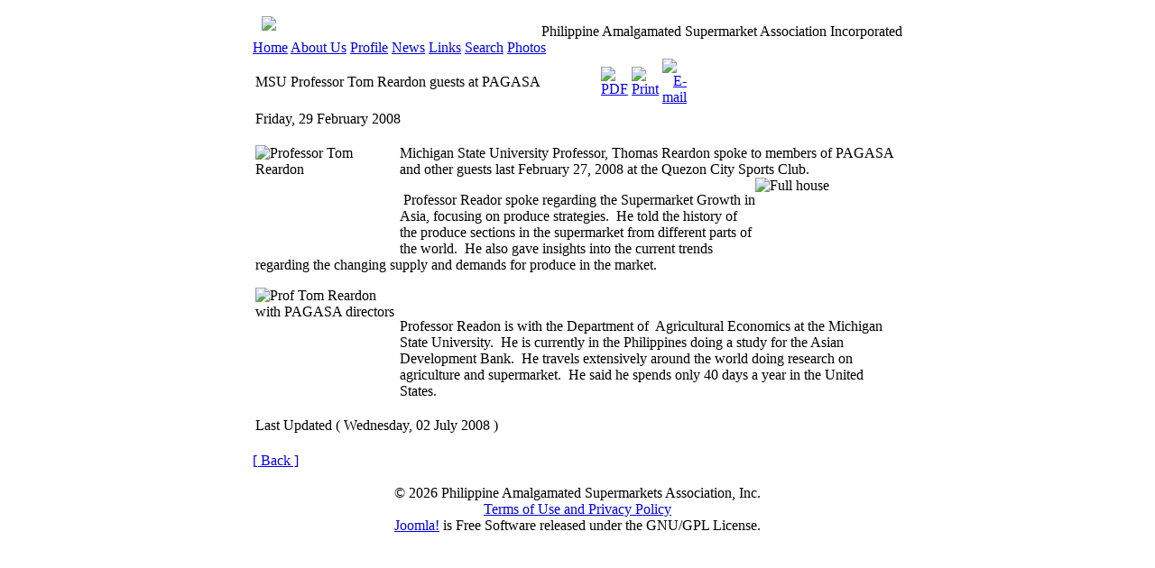

--- FILE ---
content_type: text/html; charset=UTF-8
request_url: https://www.pagasa.org.ph/content/archivecategory/2008/02/1/
body_size: 9043
content:
<?xml version="1.0"?><!DOCTYPE html PUBLIC "-//W3C//DTD XHTML 1.0 Transitional//EN" "http://www.w3.org/TR/xhtml1/DTD/xhtml1-transitional.dtd">
<html xmlns="http://www.w3.org/1999/xhtml">
<head>
<title>Philippine Amalgamated Supermarkets Association, Inc.</title>
<meta name="description" content="Website of the Philippine Amalgamated Supermarkets Association, Inc." />
<meta name="keywords" content="Philippine, Philippines, supermarket, grocery, association, government, industry, retail, policy, law, food, non-food, agriculture, BIR, bureau of internal revenue, department of trade and industry, drug, food and drug, BFAD, DAR, bureau of agriculture, senior citizen, discounts, plastic bag, advocacy" />
<meta name="Generator" content="Joomla! - Copyright (C) 2005 - 2007 Open Source Matters. All rights reserved." />
<meta name="robots" content="index, follow" />
<link rel="stylesheet" href="/mambots/content/lightbox_inclusion/css/lightbox.css" type="text/css" media="screen" />
<script src="/mambots/content/lightbox_inclusion/js/prototype.js" type="text/javascript"></script>
<script src="/mambots/content/lightbox_inclusion/js/scriptaculous.js?load=effects,builder" type="text/javascript"></script>
<script src="/mambots/content/lightbox_inclusion/js/lightbox.js" type="text/javascript"></script>
<base href="https://www.pagasa.org.ph/" />
	<link rel="shortcut icon" href="https://www.pagasa.org.ph/images/favicon.ico" />
	<meta http-equiv="Content-Type" content="text/html; charset=iso-8859-1" />
<link href="https://www.pagasa.org.ph/templates/pagasa_v2/css/template_css.css" rel="stylesheet" type="text/css">
</head>
<body class="bodyCss">
<table border="0" align="center" cellpadding="0" cellspacing="0">
  <tr>
    <td valign="top" style="background-image: url(templates/pagasa_v2/images/border_shadow_left.gif); backgroun-repeat: no-repeat; width: 10px;"><img src="templates/pagasa_v2/images/border_shadow_left.gif" style="width: 10px; height: 100%;"></td>
    <td valign="top" style="width: 720px;" bgcolor="#FFFFFF">
		<table width="100%" border="0" cellspacing="0" cellpadding="0">
		  <tr>
		    <td class="randomPics">
			  <table width="100%" border="0" cellspacing="0" cellpadding="0">
				<tr>
                  <td><img src="templates/pagasa_v2/images/pag-asa_logo.gif" style="margin: 10px;"></td>
                  <td align="right" valign="bottom"><span class="header_right">Philippine Amalgamated Supermarket Association Incorporated</span></td>
				</tr>
			  </table>
			</td>
		  </tr>
		  <tr>
		    <td>
			  <div class="menu"> <a href="https://www.pagasa.org.ph/component/option,com_frontpage/Itemid,1/" class="bar">Home</a> <a href="https://www.pagasa.org.ph/content/view/16/40/" class="bar">About Us</a> <a href="https://www.pagasa.org.ph/content/view/271/58/" class="bar">Profile</a> <a href="https://www.pagasa.org.ph/content/category/1/1/44/" class="bar">News</a> <a href="https://www.pagasa.org.ph/component/option,com_weblinks/Itemid,4/" class="bar">Links</a> <a href="https://www.pagasa.org.ph/component/option,com_search/Itemid,27/" class="bar">Search</a> <a href="https://www.pagasa.org.ph/component/option,com_gallery2/Itemid,55/" class="bar">Photos</a></div>
			</td>
		  </tr>
		  <tr>
		    <td class="mainContent">
			  <table width="100%" border="0" cellspacing="0" cellpadding="0">
				<tr>
				  <td class="leftMainContent">
					<!--// Left Main Content //-->
					<table width="100%" border="0" cellspacing="0" cellpadding="0">
					  <tr>
					    <td class="pathway">
											    </td>
					  </tr>
					  <tr>
						<td>
												<form action="https://www.pagasa.org.ph/content/archivecategory/0/" method="post"><table class="blog" cellpadding="0" cellspacing="0"><tr><td valign="top"><div>				<table class="contentpaneopen">
			<tr>
								<td class="contentheading" width="100%">
					MSU Professor Tom Reardon guests at PAGASA									</td>
							<td align="right" width="100%" class="buttonheading">
				<a href="https://www.pagasa.org.ph/index2.php?option=com_content&amp;do_pdf=1&amp;id=89" target="_blank" onclick="window.open('https://www.pagasa.org.ph/index2.php?option=com_content&amp;do_pdf=1&amp;id=89','win2','status=no,toolbar=no,scrollbars=yes,titlebar=no,menubar=no,resizable=yes,width=640,height=480,directories=no,location=no'); return false;" title="PDF">
					<img src="https://www.pagasa.org.ph/images/M_images/pdf_button.png"  alt="PDF" name="PDF" align="middle" border="0" /></a>
			</td>
							<td align="right" width="100%" class="buttonheading">
					<a href="https://www.pagasa.org.ph/index2.php?option=com_content&amp;task=view&amp;id=89&amp;pop=1&amp;page=0" target="_blank" onclick="window.open('https://www.pagasa.org.ph/index2.php?option=com_content&amp;task=view&amp;id=89&amp;pop=1&amp;page=0','win2','status=no,toolbar=no,scrollbars=yes,titlebar=no,menubar=no,resizable=yes,width=640,height=480,directories=no,location=no'); return false;" title="Print">
						<img src="https://www.pagasa.org.ph/images/M_images/printButton.png"  alt="Print" name="Print" align="middle" border="0" /></a>
				</td>
							<td align="right" width="100%" class="buttonheading">
				<a href="https://www.pagasa.org.ph/index2.php?option=com_content&amp;task=emailform&amp;id=89" target="_blank" onclick="window.open('https://www.pagasa.org.ph/index2.php?option=com_content&amp;task=emailform&amp;id=89','win2','status=no,toolbar=no,scrollbars=yes,titlebar=no,menubar=no,resizable=yes,width=400,height=250,directories=no,location=no'); return false;" title="E-mail">
					<img src="https://www.pagasa.org.ph/images/M_images/emailButton.png"  alt="E-mail" name="E-mail" align="middle" border="0" /></a>
			</td>
						</tr>
			</table>
			
		<table class="contentpaneopen">
					<tr>
				<td valign="top" colspan="2" class="createdate">
					Friday, 29 February 2008				</td>
			</tr>
					<tr>
			<td valign="top" colspan="2">
				<p><img src="http://images.villanuevafamily.multiply.com/image/2:philsmkt/photos/3/1200x120/1/IMG_0818-edited.jpg?et=wK0qxI%2BASyNu%2B6wXE2SX7w&amp;nmid=84152232" alt="Professor Tom Reardon" width="160" height="120" align="left" />Michigan State University Professor, Thomas Reardon spoke to members of PAGASA and other guests last February 27, 2008 at the Quezon City Sports Club. &nbsp;<img src="http://images.villanuevafamily.multiply.com/image/2:philsmkt/photos/3/1200x120/3/IMG_0804.JPG?et=V74FxKW3zdT1fjIDObZpkQ&amp;nmid=84152232" alt="Full house" width="160" height="120" align="right" /></p><p>&nbsp;Professor Reador spoke regarding the Supermarket Growth in Asia, focusing on produce strategies.&nbsp; He told the history of the produce sections in the supermarket from different parts of the world.&nbsp; He also gave insights into the current trends regarding the changing supply and demands for produce in the market.&nbsp;</p><p>&nbsp;<img src="http://images.villanuevafamily.multiply.com/image/2:philsmkt/photos/3/1200x120/4/IMG_0824.JPG?et=%2B4Pl6CUXG%2B74o%2Bt%2BIuQVWw&amp;nmid=84152232" alt="Prof Tom Reardon with PAGASA directors" width="160" height="120" align="left" /></p><p>Professor Readon is with the Department of&nbsp; Agricultural Economics at the Michigan State University.&nbsp; He is currently in the Philippines doing a study for the Asian&nbsp; Development Bank.&nbsp; He travels extensively around the world doing research on agriculture and supermarket.&nbsp; He said he spends only 40 days a year in the United States.</p>			</td>
		</tr>
					<tr>
				<td colspan="2" align="left" class="modifydate">
					Last Updated ( Wednesday, 02 July 2008 )
				</td>
			</tr>
					</table>

		<span class="article_seperator">&nbsp;</span>

		</div></td></tr></table>			<div class="back_button">
				<a href='javascript:history.go(-1)'>
					[ Back ]</a>
			</div>
			<input type="hidden" name="id" value="0" /><input type="hidden" name="Itemid" value="0" /><input type="hidden" name="task" value="archivecategory" /><input type="hidden" name="option" value="com_content" /></form>						<br />
						</td>
					  </tr>
					</table>
					<!--// End Left Main Content //-->
				  </td>
				  <td class="rightMainContent">
				  <!--// Right Main Content //-->
															<br />
				  <!--// End Right Main Content //-->
				  </td>
				</tr>
			  </table>
			<div class="footer">
			  <div align="center">
	&copy; 2026 Philippine Amalgamated Supermarkets Association, Inc.<br />
<a href="http://www.pagasa.org.ph/content/view/90/">Terms of Use and Privacy Policy</a>
</div>

<div align="center">
	<a href="http://www.joomla.org">Joomla!</a> is Free Software released under the GNU/GPL License.</div>
			  			</div>
			</td>
		  </tr>
		</table>
	</td>
    <td valign="top" style="background-image: url(templates/pagasa_v2/images/border_shadow_right.gif); backgroun-repeat: no-repeat; width: 10px;"><img src="templates/pagasa_v2/images/border_shadow_right.gif" style="width: 10px; height: 100%;"></td>
  </tr>
</table>
</body>
</html>
<!-- 1769009380 -->